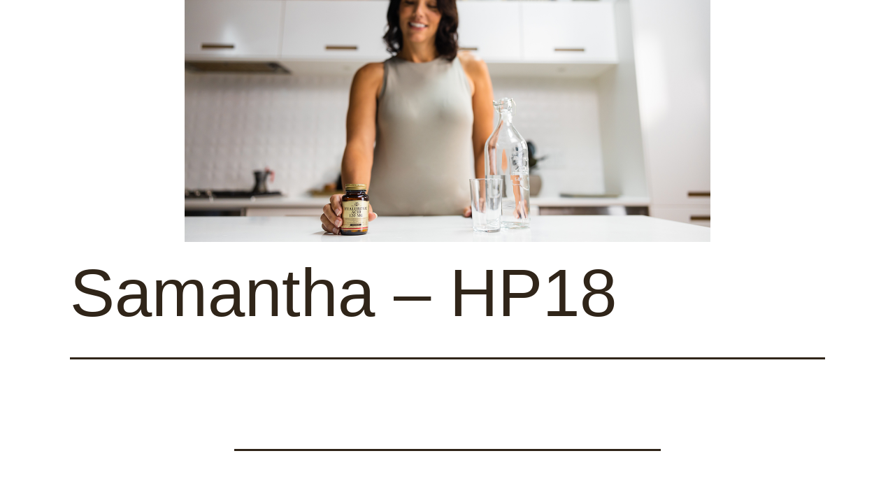

--- FILE ---
content_type: text/html; charset=UTF-8
request_url: https://mylittlebigdifference.co.uk/pledge/samantha-hp18/
body_size: 5443
content:
<!doctype html>
<html lang="en-GB" >
<head>
	<meta charset="UTF-8" />
	<meta name="viewport" content="width=device-width, initial-scale=1" />
	<title>Samantha &#8211; HP18 &#8211; My Little Big Difference</title>
<meta name='robots' content='max-image-preview:large' />
<link rel='dns-prefetch' href='//www.googletagmanager.com' />
<link rel='dns-prefetch' href='//s.w.org' />
<link rel='dns-prefetch' href='//c0.wp.com' />
<link rel="alternate" type="application/rss+xml" title="My Little Big Difference &raquo; Feed" href="https://mylittlebigdifference.co.uk/feed/" />
<link rel="alternate" type="application/rss+xml" title="My Little Big Difference &raquo; Comments Feed" href="https://mylittlebigdifference.co.uk/comments/feed/" />
<link rel="alternate" type="application/rss+xml" title="My Little Big Difference &raquo; Samantha &#8211; HP18 Comments Feed" href="https://mylittlebigdifference.co.uk/pledge/samantha-hp18/feed/" />
		<script>
			window._wpemojiSettings = {"baseUrl":"https:\/\/s.w.org\/images\/core\/emoji\/13.1.0\/72x72\/","ext":".png","svgUrl":"https:\/\/s.w.org\/images\/core\/emoji\/13.1.0\/svg\/","svgExt":".svg","source":{"concatemoji":"https:\/\/mylittlebigdifference.co.uk\/wp-includes\/js\/wp-emoji-release.min.js?ver=5.8.12"}};
			!function(e,a,t){var n,r,o,i=a.createElement("canvas"),p=i.getContext&&i.getContext("2d");function s(e,t){var a=String.fromCharCode;p.clearRect(0,0,i.width,i.height),p.fillText(a.apply(this,e),0,0);e=i.toDataURL();return p.clearRect(0,0,i.width,i.height),p.fillText(a.apply(this,t),0,0),e===i.toDataURL()}function c(e){var t=a.createElement("script");t.src=e,t.defer=t.type="text/javascript",a.getElementsByTagName("head")[0].appendChild(t)}for(o=Array("flag","emoji"),t.supports={everything:!0,everythingExceptFlag:!0},r=0;r<o.length;r++)t.supports[o[r]]=function(e){if(!p||!p.fillText)return!1;switch(p.textBaseline="top",p.font="600 32px Arial",e){case"flag":return s([127987,65039,8205,9895,65039],[127987,65039,8203,9895,65039])?!1:!s([55356,56826,55356,56819],[55356,56826,8203,55356,56819])&&!s([55356,57332,56128,56423,56128,56418,56128,56421,56128,56430,56128,56423,56128,56447],[55356,57332,8203,56128,56423,8203,56128,56418,8203,56128,56421,8203,56128,56430,8203,56128,56423,8203,56128,56447]);case"emoji":return!s([10084,65039,8205,55357,56613],[10084,65039,8203,55357,56613])}return!1}(o[r]),t.supports.everything=t.supports.everything&&t.supports[o[r]],"flag"!==o[r]&&(t.supports.everythingExceptFlag=t.supports.everythingExceptFlag&&t.supports[o[r]]);t.supports.everythingExceptFlag=t.supports.everythingExceptFlag&&!t.supports.flag,t.DOMReady=!1,t.readyCallback=function(){t.DOMReady=!0},t.supports.everything||(n=function(){t.readyCallback()},a.addEventListener?(a.addEventListener("DOMContentLoaded",n,!1),e.addEventListener("load",n,!1)):(e.attachEvent("onload",n),a.attachEvent("onreadystatechange",function(){"complete"===a.readyState&&t.readyCallback()})),(n=t.source||{}).concatemoji?c(n.concatemoji):n.wpemoji&&n.twemoji&&(c(n.twemoji),c(n.wpemoji)))}(window,document,window._wpemojiSettings);
		</script>
		<style>
img.wp-smiley,
img.emoji {
	display: inline !important;
	border: none !important;
	box-shadow: none !important;
	height: 1em !important;
	width: 1em !important;
	margin: 0 .07em !important;
	vertical-align: -0.1em !important;
	background: none !important;
	padding: 0 !important;
}
</style>
	<link rel='stylesheet' id='wp-block-library-css'  href='https://c0.wp.com/c/5.8.12/wp-includes/css/dist/block-library/style.min.css' media='all' />
<style id='wp-block-library-inline-css'>
.has-text-align-justify{text-align:justify;}
</style>
<style id='wp-block-library-theme-inline-css'>
#start-resizable-editor-section{display:none}.wp-block-audio figcaption{color:#555;font-size:13px;text-align:center}.is-dark-theme .wp-block-audio figcaption{color:hsla(0,0%,100%,.65)}.wp-block-code{font-family:Menlo,Consolas,monaco,monospace;color:#1e1e1e;padding:.8em 1em;border:1px solid #ddd;border-radius:4px}.wp-block-embed figcaption{color:#555;font-size:13px;text-align:center}.is-dark-theme .wp-block-embed figcaption{color:hsla(0,0%,100%,.65)}.blocks-gallery-caption{color:#555;font-size:13px;text-align:center}.is-dark-theme .blocks-gallery-caption{color:hsla(0,0%,100%,.65)}.wp-block-image figcaption{color:#555;font-size:13px;text-align:center}.is-dark-theme .wp-block-image figcaption{color:hsla(0,0%,100%,.65)}.wp-block-pullquote{border-top:4px solid;border-bottom:4px solid;margin-bottom:1.75em;color:currentColor}.wp-block-pullquote__citation,.wp-block-pullquote cite,.wp-block-pullquote footer{color:currentColor;text-transform:uppercase;font-size:.8125em;font-style:normal}.wp-block-quote{border-left:.25em solid;margin:0 0 1.75em;padding-left:1em}.wp-block-quote cite,.wp-block-quote footer{color:currentColor;font-size:.8125em;position:relative;font-style:normal}.wp-block-quote.has-text-align-right{border-left:none;border-right:.25em solid;padding-left:0;padding-right:1em}.wp-block-quote.has-text-align-center{border:none;padding-left:0}.wp-block-quote.is-large,.wp-block-quote.is-style-large{border:none}.wp-block-search .wp-block-search__label{font-weight:700}.wp-block-group.has-background{padding:1.25em 2.375em;margin-top:0;margin-bottom:0}.wp-block-separator{border:none;border-bottom:2px solid;margin-left:auto;margin-right:auto;opacity:.4}.wp-block-separator:not(.is-style-wide):not(.is-style-dots){width:100px}.wp-block-separator.has-background:not(.is-style-dots){border-bottom:none;height:1px}.wp-block-separator.has-background:not(.is-style-wide):not(.is-style-dots){height:2px}.wp-block-table thead{border-bottom:3px solid}.wp-block-table tfoot{border-top:3px solid}.wp-block-table td,.wp-block-table th{padding:.5em;border:1px solid;word-break:normal}.wp-block-table figcaption{color:#555;font-size:13px;text-align:center}.is-dark-theme .wp-block-table figcaption{color:hsla(0,0%,100%,.65)}.wp-block-video figcaption{color:#555;font-size:13px;text-align:center}.is-dark-theme .wp-block-video figcaption{color:hsla(0,0%,100%,.65)}.wp-block-template-part.has-background{padding:1.25em 2.375em;margin-top:0;margin-bottom:0}#end-resizable-editor-section{display:none}
</style>
<link rel='stylesheet' id='mediaelement-css'  href='https://c0.wp.com/c/5.8.12/wp-includes/js/mediaelement/mediaelementplayer-legacy.min.css' media='all' />
<link rel='stylesheet' id='wp-mediaelement-css'  href='https://c0.wp.com/c/5.8.12/wp-includes/js/mediaelement/wp-mediaelement.min.css' media='all' />
<link rel='stylesheet' id='twenty-twenty-one-style-css'  href='https://mylittlebigdifference.co.uk/wp-content/themes/MyLittleBigDifference/style.css?ver=0.40' media='all' />
<link rel='stylesheet' id='twenty-twenty-one-print-style-css'  href='https://mylittlebigdifference.co.uk/wp-content/themes/MyLittleBigDifference/assets/css/print.css?ver=0.40' media='print' />
<link rel='stylesheet' id='jetpack_css-css'  href='https://c0.wp.com/p/jetpack/10.6.2/css/jetpack.css' media='all' />
<script src='https://mylittlebigdifference.co.uk/wp-content/themes/MyLittleBigDifference/script.js?ver=0.8' id='script-js'></script>
<script src='https://mylittlebigdifference.co.uk/wp-content/themes/MyLittleBigDifference/pixel.js?ver=0.1' id='pixel-js'></script>
<link rel="https://api.w.org/" href="https://mylittlebigdifference.co.uk/wp-json/" /><link rel="EditURI" type="application/rsd+xml" title="RSD" href="https://mylittlebigdifference.co.uk/xmlrpc.php?rsd" />
<link rel="wlwmanifest" type="application/wlwmanifest+xml" href="https://mylittlebigdifference.co.uk/wp-includes/wlwmanifest.xml" /> 
<meta name="generator" content="WordPress 5.8.12" />
<link rel="canonical" href="https://mylittlebigdifference.co.uk/pledge/samantha-hp18/" />
<link rel='shortlink' href='https://mylittlebigdifference.co.uk/?p=3143' />
<link rel="alternate" type="application/json+oembed" href="https://mylittlebigdifference.co.uk/wp-json/oembed/1.0/embed?url=https%3A%2F%2Fmylittlebigdifference.co.uk%2Fpledge%2Fsamantha-hp18%2F" />
<link rel="alternate" type="text/xml+oembed" href="https://mylittlebigdifference.co.uk/wp-json/oembed/1.0/embed?url=https%3A%2F%2Fmylittlebigdifference.co.uk%2Fpledge%2Fsamantha-hp18%2F&#038;format=xml" />
<style type='text/css'>img#wpstats{display:none}</style>
	<link rel="pingback" href="https://mylittlebigdifference.co.uk/xmlrpc.php"><style id="custom-background-css">
body.custom-background { background-color: #ffffff; }
</style>
	<link rel="icon" href="https://mylittlebigdifference.co.uk/wp-content/uploads/2021/12/cropped-icon-solghar-w860-32x32.png" sizes="32x32" />
<link rel="icon" href="https://mylittlebigdifference.co.uk/wp-content/uploads/2021/12/cropped-icon-solghar-w860-192x192.png" sizes="192x192" />
<link rel="apple-touch-icon" href="https://mylittlebigdifference.co.uk/wp-content/uploads/2021/12/cropped-icon-solghar-w860-180x180.png" />
<meta name="msapplication-TileImage" content="https://mylittlebigdifference.co.uk/wp-content/uploads/2021/12/cropped-icon-solghar-w860-270x270.png" />

	<!-- tiktok -->
	<script>
		!function (w, d, t) {
		  w.TiktokAnalyticsObject=t;var ttq=w[t]=w[t]||[];ttq.methods=["page","track","identify","instances","debug","on","off","once","ready","alias","group","enableCookie","disableCookie"],ttq.setAndDefer=function(t,e){t[e]=function(){t.push([e].concat(Array.prototype.slice.call(arguments,0)))}};for(var i=0;i<ttq.methods.length;i++)ttq.setAndDefer(ttq,ttq.methods[i]);ttq.instance=function(t){for(var e=ttq._i[t]||[],n=0;n<ttq.methods.length;n++
)ttq.setAndDefer(e,ttq.methods[n]);return e},ttq.load=function(e,n){var i="https://analytics.tiktok.com/i18n/pixel/events.js";ttq._i=ttq._i||{},ttq._i[e]=[],ttq._i[e]._u=i,ttq._t=ttq._t||{},ttq._t[e]=+new Date,ttq._o=ttq._o||{},ttq._o[e]=n||{};n=document.createElement("script");n.type="text/javascript",n.async=!0,n.src=i+"?sdkid="+e+"&lib="+t;e=document.getElementsByTagName("script")[0];e.parentNode.insertBefore(n,e)};
		
		  ttq.load('C7OL0MS02NEJ1K9SIHLG');
		  ttq.page();
		}(window, document, 'ttq');
	</script>
	<!-- end tiktok -->
</head>

<body class="pledge-template-default single single-pledge postid-3143 custom-background wp-custom-logo wp-embed-responsive is-light-theme has-background-white no-js singular no-widgets">

<!-- Google Tag Manager (noscript) -->
<noscript><iframe src="https://www.googletagmanager.com/ns.html?id=GTM-N27QLJC"
height="0" width="0" style="display:none;visibility:hidden"></iframe></noscript>
<!-- End Google Tag Manager (noscript) -->

<div id="page" class="site">
	<a class="skip-link screen-reader-text" href="#content">Skip to content</a>

	
<header id="masthead" class="site-header has-logo" role="banner">

	

<div class="site-branding">

			<div class="site-logo"><a href="https://mylittlebigdifference.co.uk/" class="custom-logo-link" rel="home"><img width="1504" height="692" src="https://mylittlebigdifference.co.uk/wp-content/uploads/2021/12/solgar-form-banner.jpg" class="custom-logo" alt="My Little Big Difference" srcset="https://mylittlebigdifference.co.uk/wp-content/uploads/2021/12/solgar-form-banner.jpg 1504w, https://mylittlebigdifference.co.uk/wp-content/uploads/2021/12/solgar-form-banner-300x138.jpg 300w, https://mylittlebigdifference.co.uk/wp-content/uploads/2021/12/solgar-form-banner-1024x471.jpg 1024w, https://mylittlebigdifference.co.uk/wp-content/uploads/2021/12/solgar-form-banner-768x353.jpg 768w" sizes="(max-width: 1504px) 100vw, 1504px" /></a></div>
	
						<p class="screen-reader-text"><a href="https://mylittlebigdifference.co.uk/">My Little Big Difference</a></p>
			
	</div><!-- .site-branding -->
	

</header><!-- #masthead -->

	<div id="content" class="site-content">
		<div id="primary" class="content-area">
			<main id="main" class="site-main" role="main">

<article id="post-3143" class="post-3143 pledge type-pledge status-publish hentry entry">

	<header class="entry-header alignwide">
		<h1 class="entry-title">Samantha &#8211; HP18</h1>			</header><!-- .entry-header -->

	<div class="entry-content">
			</div><!-- .entry-content -->

	<footer class="entry-footer default-max-width">
			</footer><!-- .entry-footer -->

				
</article><!-- #post-3143 -->

<div id="comments" class="comments-area default-max-width show-avatars">

	
		<div id="respond" class="comment-respond">
		<h2 id="reply-title" class="comment-reply-title">Leave a comment <small><a rel="nofollow" id="cancel-comment-reply-link" href="/pledge/samantha-hp18/#respond" style="display:none;">Cancel reply</a></small></h2><form action="https://mylittlebigdifference.co.uk/wp-comments-post.php" method="post" id="commentform" class="comment-form" novalidate><p class="comment-notes"><span id="email-notes">Your email address will not be published.</span> Required fields are marked <span class="required">*</span></p><p class="comment-form-comment"><label for="comment">Comment</label> <textarea id="comment" name="comment" cols="45" rows="5" maxlength="65525" required="required"></textarea></p><p class="comment-form-author"><label for="author">Name <span class="required">*</span></label> <input id="author" name="author" type="text" value="" size="30" maxlength="245" required='required' /></p>
<p class="comment-form-email"><label for="email">Email <span class="required">*</span></label> <input id="email" name="email" type="email" value="" size="30" maxlength="100" aria-describedby="email-notes" required='required' /></p>
<p class="comment-form-url"><label for="url">Website</label> <input id="url" name="url" type="url" value="" size="30" maxlength="200" /></p>
<p class="comment-form-cookies-consent"><input id="wp-comment-cookies-consent" name="wp-comment-cookies-consent" type="checkbox" value="yes" /> <label for="wp-comment-cookies-consent">Save my name, email, and website in this browser for the next time I comment.</label></p>
<p class="form-submit"><input name="submit" type="submit" id="submit" class="submit" value="Post Comment" /> <input type='hidden' name='comment_post_ID' value='3143' id='comment_post_ID' />
<input type='hidden' name='comment_parent' id='comment_parent' value='0' />
</p></form>	</div><!-- #respond -->
	
</div><!-- #comments -->

	<nav class="navigation post-navigation" role="navigation" aria-label="Posts">
		<h2 class="screen-reader-text">Post navigation</h2>
		<div class="nav-links"><div class="nav-previous"><a href="https://mylittlebigdifference.co.uk/pledge/amanda-bt63/" rel="prev"><p class="meta-nav"><svg class="svg-icon" width="24" height="24" aria-hidden="true" role="img" focusable="false" viewBox="0 0 24 24" fill="none" xmlns="http://www.w3.org/2000/svg"><path fill-rule="evenodd" clip-rule="evenodd" d="M20 13v-2H8l4-4-1-2-7 7 7 7 1-2-4-4z" fill="currentColor"/></svg>Previous post</p><p class="post-title">Amanda &#8211; BT63</p></a></div><div class="nav-next"><a href="https://mylittlebigdifference.co.uk/pledge/avs-nn4/" rel="next"><p class="meta-nav">Next post<svg class="svg-icon" width="24" height="24" aria-hidden="true" role="img" focusable="false" viewBox="0 0 24 24" fill="none" xmlns="http://www.w3.org/2000/svg"><path fill-rule="evenodd" clip-rule="evenodd" d="m4 13v-2h12l-4-4 1-2 7 7-7 7-1-2 4-4z" fill="currentColor"/></svg></p><p class="post-title">Avs &#8211; NN4</p></a></div></div>
	</nav>			</main><!-- #main -->
		</div><!-- #primary -->
	</div><!-- #content -->

	
	<footer id="colophon" class="site-footer">

		
<p class="has-text-align-center" style="font-size:12px"><a href="https://www.mirror.co.uk/privacy-notice/" target="_blank" rel="noreferrer noopener">Privacy Notice</a> | <a href="https://www.mirror.co.uk/cookie-policy/">Cookie Notice</a> | <a href="https://www.mirror.co.uk/terms-conditions/">Terms and Conditions</a></p>



<p class="has-text-align-center" style="font-size:12px">©2022 Reach plc</p>
		
	</footer><!-- #colophon -->

</div><!-- #page -->

<script>document.body.classList.remove("no-js");</script>	<script>
	if ( -1 !== navigator.userAgent.indexOf( 'MSIE' ) || -1 !== navigator.appVersion.indexOf( 'Trident/' ) ) {
		document.body.classList.add( 'is-IE' );
	}
	</script>
	<script src='https://c0.wp.com/c/5.8.12/wp-includes/js/comment-reply.min.js' id='comment-reply-js'></script>
<script id='twenty-twenty-one-ie11-polyfills-js-after'>
( Element.prototype.matches && Element.prototype.closest && window.NodeList && NodeList.prototype.forEach ) || document.write( '<script src="https://mylittlebigdifference.co.uk/wp-content/themes/MyLittleBigDifference/assets/js/polyfills.js?ver=0.40"></scr' + 'ipt>' );
</script>
<script src='https://mylittlebigdifference.co.uk/wp-content/themes/MyLittleBigDifference/assets/js/responsive-embeds.js?ver=0.40' id='twenty-twenty-one-responsive-embeds-script-js'></script>
<script src='https://www.googletagmanager.com/gtag/js?id=G-2JZ9M2FW9P' id='gtag-js'></script>
<script src='https://mylittlebigdifference.co.uk/wp-content/themes/MyLittleBigDifference/ga.js' id='ga-js'></script>
<script src='https://c0.wp.com/c/5.8.12/wp-includes/js/wp-embed.min.js' id='wp-embed-js'></script>
	<script>
	/(trident|msie)/i.test(navigator.userAgent)&&document.getElementById&&window.addEventListener&&window.addEventListener("hashchange",(function(){var t,e=location.hash.substring(1);/^[A-z0-9_-]+$/.test(e)&&(t=document.getElementById(e))&&(/^(?:a|select|input|button|textarea)$/i.test(t.tagName)||(t.tabIndex=-1),t.focus())}),!1);
	</script>
	<script src='https://stats.wp.com/e-202605.js' defer></script>
<script>
	_stq = window._stq || [];
	_stq.push([ 'view', {v:'ext',j:'1:10.6.2',blog:'200597031',post:'3143',tz:'0',srv:'mylittlebigdifference.co.uk'} ]);
	_stq.push([ 'clickTrackerInit', '200597031', '3143' ]);
</script>

</body>
</html>
